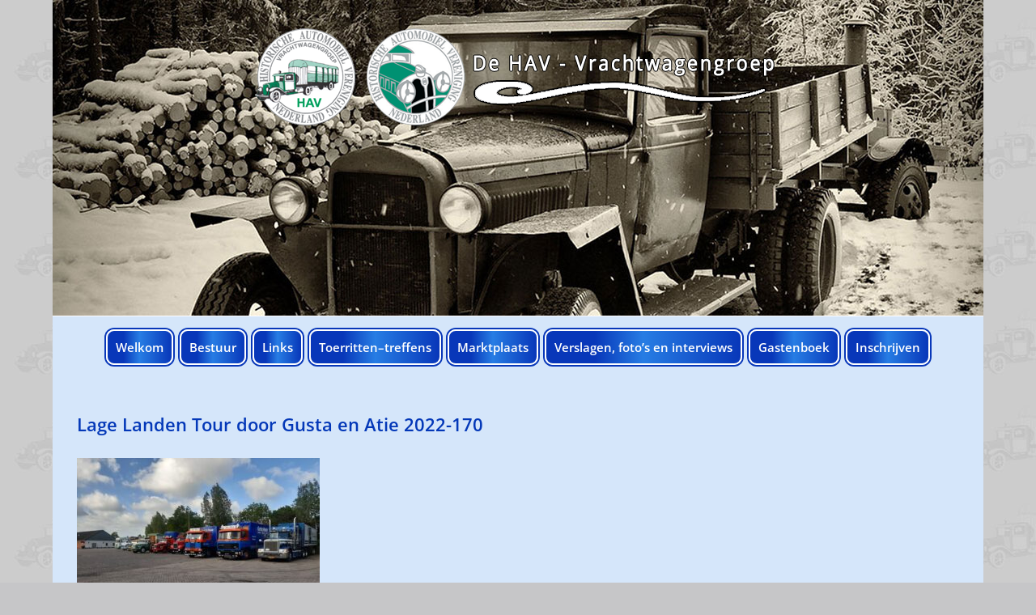

--- FILE ---
content_type: text/css
request_url: https://www.havvrachtwagengroep.nl/wp-content/themes/Avada-Child-Theme/style.css?ver=1.0
body_size: 2336
content:
/* 
 Theme Name:   Avada-Child-Theme
 Theme URI:    
 Description:  Child theme for Avada theme
 Author:       Raval
 Author URI:   
 Template:     Avada/Avada
 Version:      1.0
 License:      GNU General Public License v2 or later
 License URI:  http://www.gnu.org/licenses/gpl-2.0.html

 /* == Add your own styles below this line ==
--------------------------------------------*/

/*grijze streep onder op hoofd pagina's laten verdwijnen*/



#main	{

	padding-bottom: 0px !important;

}	



/*header op home page laten verdwijnen en vervangen voor revolution slider.

Revolution slider activeren in bewerkings modus van de home page*/



.page-id-14730 .fusion-header{

	display: none !important;

}



.page-id-14730	.fusion-secondary-main-menu{

	background: transparent !important;

}



/*De ruimte tussen de revolution slider en het navigatiemenu op de Home page vergroten.

Dit geldt tevens voor de ruimte tussen de header en het navigatiemenu op de andere pagina's*/



.fusion-secondary-main-menu	{

	padding-top: 12px !important;

}



/*header op home page-2 laten verdwijnen en vervangen voor revolution slider.

Revolution slider activeren in bewerkings modus van de home page*/



.page-id-15500 .fusion-header{

	display: none !important;

}



.page-id-15500	.fusion-secondary-main-menu{

	background: transparent !important;

}



/*Header volledig zichtbaar maken boven het hoofd menu*/



.fusion-header	{

	padding-bottom: 204px !important;

}



/*single-navigation verwijderen. Dat zijn de dubbele lijnen onder het hoofd menu*/

.single-navigation	{

	display: none !important;

}



/*Hoofdmenuknoppen styling-optie 1 rood



.menuknop	{

	background-color: #df2532 !important;

	margin: 5px !important;

	border-radius:  10px !important; 

	border:  0px  solid  #000 !important;

}*/



/*Hoofdmenuknoppen styling-optie 2 anwb blauw*/



.menuknop	{

	background: linear-gradient(to right, #0837B9 25%,#277DE4 50%,#0837B9 100%) !important;

	margin: 4px !important;

	border-radius:  10px !important; 

	border:  2px  solid  #fff !important;

	box-shadow: 0 0 0 2px #0837B9 !important;

}



/*achtergrond van de hoofd menu balk een kleur geven*/



.post-template-default .fusion-secondary-main-menu	{

	background: #D5E6FA !important;

}



/*styling social sharing box (op single post pagina's)*/



.fusion-single-sharing-box {

    background-color: #e0e0e2 !important;

}



/*de donkerblauwe kleur van de single post titel*/



.fusion-post-title	{

	color: #0438b8 !important;

	font-size: 22px !important;

	font-weight: 600 !important;

}



/*de home page totaal een grijze achtergrong geven*/



.page-id-14730 .fusion-secondary-main-menu	{background: #E0E0E2 !important;}

.page-id-14730 #main	{background: #E0E0E2 !important;}



/*de home page-2 totaal een grijze achtergrong geven*/



.page-id-15500 .fusion-secondary-main-menu	{background: #E0E0E2 !important;}

.page-id-15500 #main	{background: #E0E0E2 !important;}





/*de bestuur page totaal een grijze achtergrong geven*/



.page-id-14787 .fusion-secondary-main-menu	{background: #E0E0E2 !important;}

.page-id-14787 #main	{background: #E0E0E2 !important;}



/*de districts info page totaal een grijze achtergrong geven*/



.page-id-14838 .fusion-secondary-main-menu	{background: #E0E0E2 !important;}

.page-id-14838 #main	{background: #E0E0E2 !important;}



/*de "Links" page totaal een grijze achtergrong geven*/



.page-id-39 .fusion-secondary-main-menu	{background: #E0E0E2 !important;}

.page-id-39 #main	{background: #E0E0E2 !important;}



/*de "Oldtimerclubs" page totaal een grijze achtergrong geven*/



.page-id-7573 .fusion-secondary-main-menu	{background: #E0E0E2 !important;}

.page-id-7573 #main	{background: #E0E0E2 !important;}



/*de "Wat heeft u gespot" page totaal een grijze achtergrong geven*/



.page-id-8959 .fusion-secondary-main-menu	{background: #E0E0E2 !important;}

.page-id-8959 #main	{background: #E0E0E2 !important;}



/*de "Contact" page totaal een grijze achtergrong geven*/



.page-id-41 .fusion-secondary-main-menu	{background: #E0E0E2 !important;}

.page-id-41 #main	{background: #E0E0E2 !important;}



/*de "Lidmaatschap" page totaal een grijze achtergrong geven*/



.page-id-43 .fusion-secondary-main-menu	{background: #E0E0E2 !important;}

.page-id-43 #main	{background: #E0E0E2 !important;}



/*de "Formulieren" page totaal een grijze achtergrong geven*/



.page-id-46 .fusion-secondary-main-menu	{background: #E0E0E2 !important;}

.page-id-46 #main	{background: #E0E0E2 !important;}



/*de "HAV AVG Privacyverklaring" page totaal een grijze achtergrong geven*/



.page-id-12604 .fusion-secondary-main-menu	{background: #E0E0E2 !important;}

.page-id-12604 #main	{background: #E0E0E2 !important;}



/*de "Jaarevenement" page totaal een grijze achtergrong geven*/



.page-id-10678 .fusion-secondary-main-menu	{background: #E0E0E2 !important;}

.page-id-10678 #main	{background: #E0E0E2 !important;}



/*de "Inschrijfformulier jaarevenement" page totaal een grijze achtergrong geven*/



.page-id-13715 .fusion-secondary-main-menu	{background: #E0E0E2 !important;}

.page-id-13715 #main	{background: #E0E0E2 !important;}



/*de "Inschrijfformulier Legio Tour" page totaal een grijze achtergrong geven*/



.page-id-10502 .fusion-secondary-main-menu	{background: #E0E0E2 !important;}

.page-id-10502 #main	{background: #E0E0E2 !important;}



/*de "Inschrijfformulier Legio Tour" page totaal een grijze achtergrong geven*/



.page-id-10466 .fusion-secondary-main-menu	{background: #E0E0E2 !important;}

.page-id-10466 #main	{background: #E0E0E2 !important;}





/*de 8 disticts pagina's onder district info een anwb menuknop geven, alsmede de rest van de submenu knoppen*/



.anwb-bord-kleur	{

	background-color: #0538b8 !important;

	border: 2px solid #ffffff;

	text-align: center;

}



li#menu-item-16519 a {color: #ffffff !important;}

.menu-item-16519:hover > a {background: #df2532 !important;}

#menu-item-16519.current-menu-item a {color: #000000 !important;background-color: #287ae2 !important;}



li#menu-item-16517 a {color: #ffffff !important;}

.menu-item-16517:hover > a {background: #df2532 !important;}

#menu-item-16517.current-menu-item a {color: #000000 !important;background-color: #287ae2 !important;}





li#menu-item-16518 a {color: #ffffff !important;}

.menu-item-16518:hover > a {background: #df2532 !important;}

#menu-item-16518.current-menu-item a {color: #000000 !important;background-color: #287ae2 !important;}



li#menu-item-63 a {color: #ffffff !important;}

.menu-item-63:hover > a {background: #df2532 !important;}

#menu-item-63.current-menu-item a {color: #000000 !important;background-color: #287ae2 !important;}



li#menu-item-64 a {color: #ffffff !important;}

.menu-item-64:hover > a {background: #df2532 !important;}

#menu-item-64.current-menu-item a {color: #000000 !important;background-color: #287ae2 !important;}



li#menu-item-20935 a {color: #ffffff !important;}

.menu-item-20935:hover > a {background: #df2532 !important;}

#menu-item-20935.current-menu-item a {color: #000000 !important;background-color: #287ae2 !important;}



li#menu-item-20960 a {color: #ffffff !important;}

.menu-item-20960:hover > a {background: #df2532 !important;}

#menu-item-20960.current-menu-item a {color: #000000 !important;background-color: #287ae2 !important;}



li#menu-item-20961 a {color: #ffffff !important;}

.menu-item-20961:hover > a {background: #df2532 !important;}

#menu-item-20961.current-menu-item a {color: #000000 !important;background-color: #287ae2 !important;}



.current-menu-parent > a{

background-color: #0538b8 !important;

}



/*de 8 disticts pagina's onder district info een witte achtergrond geven*/



.page-id-17 .fusion-secondary-main-menu	{background: #ffffff !important;}

.page-id-22 .fusion-secondary-main-menu	{background: #ffffff !important;}

.page-id-24 .fusion-secondary-main-menu	{background: #ffffff !important;}

.page-id-35 .fusion-secondary-main-menu	{background: #ffffff !important;}

.page-id-28 .fusion-secondary-main-menu	{background: #ffffff !important;}

.page-id-30 .fusion-secondary-main-menu	{background: #ffffff !important;}

.page-id-32 .fusion-secondary-main-menu	{background: #ffffff !important;}

.page-id-36 .fusion-secondary-main-menu	{background: #ffffff !important;}





/*de verslagen en foto's page totaal een licht blauwe achtergrong geven*/



.page-id-15169 .fusion-secondary-main-menu	{background: #D5E6FA !important;}

.page-id-15169 #main	{background: #D5E6FA !important;}



/*achtergrond van de main menu bar onder kalender button*/



.fusion-secondary-main-menu {

    background-color:#D5E6FA !important ;

}

/*styling events calendar in list view*/

.tribe-events-list-separator-month	{background: #52C1BB !important;}
.fusion-tribe-primary-info .tribe-events-list-event-title a	{background-color: rgba(82, 193, 187, 0.50) !important;}
#tribe-events .tribe-events-button	{background: #52C1BB !important;}
.fusion-tribe-events-headline	{background-color: #52C1BB !important;}

/*alle images in events calendar list view gelijk maken*/

.attachment-post-thumbnail.size-post-thumbnail.wp-post-image	{
	max-width: 150px !important;
	height: auto !important;
}

/*styling events calendar on single events page*/

.tribe-events-event-image img	{
	height: auto !important;max-width: 100% !important;
	float: left !important;	
}

/*Op single events page styling van de het plaatje met de tekst*/

.tribe-events-single-event-title	{
	font-size: 19px !important;
}

.fusion-events-single-title-content	{
	background-color: rgba(82, 193, 187, 0.0) !important;
	height: 100% !important;
}

/*de zijbalk met info van de single events page lichtblauwe achtergrondkleur geven #D5E6FA
En de titelbalkjes #52C1BB */

.fusion-sidebar-right	{
	background: #D5E6FA !important;
}

.tribe-events-single-section-title 	{
	background: #52C1BB !important;
}

/*Op de single events page de +Google Calendar en + Exporteren naar ICAL knoppen van kleur veranderen naar #52C1BB

.tribe-events-gcal tribe-events-button .tribe-events-ical tribe-events-button	{
	background: #52C1BB !important;
}*/

/*witte lijnen uit de linker groene zijbalk halen*/

.fusion-content-widget-area .widget li	{
	border-color:#00a261 !important;
}

.tribe-mini-calendar-event {
	border-color:#00a261 !important;
}

/*de start datum, plaatsnaam, landnaam en linktekst in linker zijbalk bij toekomstige events zwart maken*/

.tribe-event-date-start	{
	color: #ffffff !important;
}

.tribe-country-name	{
	color: #000000 !important;
}

.tribe-events-locality	{
	color: #000000 !important;
}

.srpw-title	{
	color: #000000 !important;
}

.srpw-title:hover	{
	color: #a0ce4e !important;
}

/*kalender pagina: ruimte tussen "Aankomende Evenementen" en inhoud kleiner maken*/

.fusion-events-before-title {
	margin-bottom: 40px !important;
}

/*kalender pagina: bar onder "Aankomende Evenementen" lager maken*/

#tribe-bar-form	{
	height: 70.5px !important;
}

.tribe-bar-views-inner	{
	height: 70.5px !important;
	padding-top: 0px !important;
	padding-bottom: 0px !important;
}

/*single event pagina: "tribe-events-notices" achtergrondkleur en letterkleur aanpassen*/

.tribe-events-notices	{
	background: #52C1BB !important;
}

.tribe-events-notices li	{
	color: #000000 !important;
}



/*kleur van de knoppen op inschrijvingsformulieren jaarevenement en legio-tour*/



.wpcf7-submit	{

	background: #C6C6C8 !important;

	color: #DF2532 !important;

	font-weight: bold !important;

	border: 1px solid black !important;

}



.wpcf7-submit:hover	{

	background-color: #0538b8 !important;

	color: white !important;

}



/* revolution slider: Landing page slider, alle tekst layers omlijnen en alle image layers achtergrond veranderen bij hoover*/



#slide-49-layer-2	{text-shadow: -1px 0 white, 0 1px white, 1px 0 white, 0 -1px white; color: #00A261 !important;}

#slide-52-layer-2	{text-shadow: -1px 0 white, 0 1px white, 1px 0 white, 0 -1px white; color: #00A261 !important;}

#slide-53-layer-2	{text-shadow: -1px 0 white, 0 1px white, 1px 0 white, 0 -1px white; color: #00A261 !important;}

#slide-54-layer-2	{text-shadow: -1px 0 white, 0 1px white, 1px 0 white, 0 -1px white; color: #00A261 !important;}

#slide-55-layer-2	{text-shadow: -1px 0 white, 0 1px white, 1px 0 white, 0 -1px white; color: #00A261 !important;}

#slide-56-layer-2	{text-shadow: -1px 0 white, 0 1px white, 1px 0 white, 0 -1px white; color: #00A261 !important;}

#slide-57-layer-2	{text-shadow: -1px 0 white, 0 1px white, 1px 0 white, 0 -1px white; color: #00A261 !important;}

#slide-58-layer-2	{text-shadow: -1px 0 white, 0 1px white, 1px 0 white, 0 -1px white; color: #00A261 !important;}

#slide-61-layer-2	{text-shadow: -1px 0 white, 0 1px white, 1px 0 white, 0 -1px white; color: #00A261 !important;}

#slide-62-layer-2	{text-shadow: -1px 0 white, 0 1px white, 1px 0 white, 0 -1px white; color: #00A261 !important;}



#slide-49-layer-1 :hover	{background: rgba(0,162,97,0.3) !important;}

#slide-52-layer-1 :hover	{background: rgba(0,162,97,0.3) !important;}

#slide-53-layer-1 :hover	{background: rgba(0,162,97,0.3) !important;}

#slide-54-layer-1 :hover	{background: rgba(0,162,97,0.3) !important;}

#slide-55-layer-1 :hover	{background: rgba(0,162,97,0.3) !important;}

#slide-56-layer-1 :hover	{background: rgba(0,162,97,0.3) !important;}

#slide-57-layer-1 :hover	{background: rgba(0,162,97,0.3) !important;}

#slide-58-layer-1 :hover	{background: rgba(0,162,97,0.3) !important;}

#slide-61-layer-1 :hover	{background: rgba(0,162,97,0.3) !important;}

#slide-62-layer-1 :hover	{background: rgba(0,162,97,0.3) !important;}



/* het standaard avada mobile menu verbergen*/



.fusion-icon.fusion-icon-bars {

    display: none !important;

}



#responsive-menu-button	{

	margin-top:15px !important;

}

/*blokje onder zoekveld linker sidebar weghalen*/
.searchsubmit	{
	display: none !important;
}

